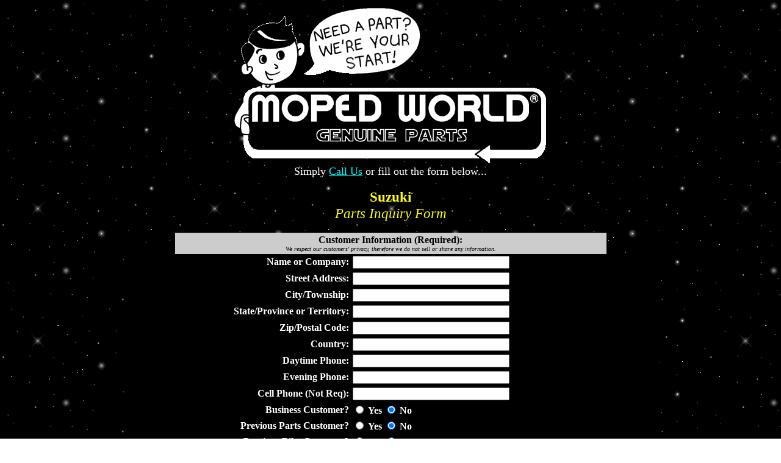

--- FILE ---
content_type: text/html
request_url: http://www.mopedworld.com/suzukipartform.htm
body_size: 16130
content:
<HTML>
<!-- Hide Source --
-- Password Required:  Access Denied -->














































































<HEAD>
<title>Moped World�'s Suzuki Moped Scooter Part Inquiry Form</title>
<script src="hidesource.js" type="text/javascript"></script>
<META NAME="Author" CONTENT="MOPED WORLD� - Suzuki Parts">
<META NAME="distribution" CONTENT="global">
<META NAME="ROBOTS" CONTENT = "All">
<META NAME="revisit-after" CONTENT="15 days">
<META Name= "description"  Content="Moped World�'s Suzuki Moped Scooter Part Inquiry Form. Check it out!">
<META name="keywords" content="suzuki parts, suzuki mopeds, suzuki scooters, suzuki moped parts, suzuki scooter parts, mini-bike parts, mini-scooter parts, miniscooter parts, motorcycle parts, FA 50, TB50, TB-50, TB 50">     
</head>
<body background="space.gif" link="#00FFFF" vlink="#00FFFF" alink="#00FFFF">
<div align="center"><a href="MopedWorld.htm"><img src="Logo-MopedWorld-Parts-SpaceBoy.gif" ALT="[moped parts scooter parts parts piston rings coil petcock fuel valve tires battery spark plug muffler exhaust cdi regulator stator generator cable throttle brake headlight bulb carburetor shoes pads bearing accessories speed kit engine motor high performance points condensors gear sprocket chain oil seals gaskets tubes clutch moped world�]" width="519" height="263" border="0"></a></div>
<form action="/Forms/Moped-Scooter-GoKart-ATV-Parts.asp" method="post">
<table width="100%" border="0" align="center" cellpadding="0" cellspacing="0">

  <tr>
    <td align="center" valign="middle">

	
	<div align="center">
	<font color="#FFFFFF" size="4">
	Simply </font><font color="#00FFFF" size="4"><a href="http://www.mopedworld.com/Contact.htm">Call Us</a></font><font color="#FFFFFF" size="4"> or fill out the form below...
	</font>
	</div>

	<br>
	<div align="center"><font color="#FFFF00"><BIG><BIG><strong>Suzuki</strong></BIG></BIG></font></div>
	<div align="center"><font color="#FFFF00"><BIG><BIG><i>Parts Inquiry Form</i></BIG></BIG></font></div>
	<br>
	</td>
  </tr>
  
  <tr>
    <td><table width="56%" border="0" align="center" cellpadding="3" cellspacing="0" bgcolor="#CCCCCC">
      <tr>
        <td align="center" valign="middle" nowrap><div align="center"><font color="#000000"><strong>Customer Information (Required):</strong></font><br>
            <font color="#000000" size="1"><i>We respect our customers' privacy, therefore we do not sell or share any information.</i></font></div></td>
      </tr>
    </table></td></tr>
	
  <tr>
    <td><table width="69%" border="0" align="center" cellpadding="3" cellspacing="0" bgcolor="#000000">
      <tr>
        <td align="right" valign="middle" nowrap><div align="right"><font color="#FFFFFF"><strong>Name or Company:</strong></font></div></td>
        <td align="left" valign="middle"><div align="left"><input name="CustName" size="30" maxlength="60"></div></td>
      </tr>
      <tr>
        <td align="right" valign="middle" nowrap><div align="right"><font color="#FFFFFF"><strong>Street Address:</strong></font></div></td>
        <td align="left" valign="middle"><div align="left"><input name="StAddress" size="30" maxlength="60"></div></td>
      </tr>
      <tr>
        <td align="right" valign="middle" nowrap><div align="right"><font color="#FFFFFF"><strong>City/Township:</strong></font></div></td>
        <td align="left" valign="middle"><div align="left"><input name="TownCity" size="30" maxlength="60"></div></td>
      </tr>
      <tr>
        <td align="right" valign="middle" nowrap><div align="right"><font color="#FFFFFF"><strong>State/Province or Territory:</strong></font></div></td>
        <td align="left" valign="middle"><div align="left"><input name="StateProv" size="30" maxlength="60"></div></td>
      </tr>
      <tr>
        <td align="right" valign="middle" nowrap><div align="right"><font color="#FFFFFF"><strong>Zip/Postal Code:</strong></font></div></td>
        <td align="left" valign="middle"><div align="left"><input name="PostalCode" size="30" maxlength="60"></div></td>
      </tr>
      <tr>
        <td align="right" valign="middle" nowrap><div align="right"><font color="#FFFFFF"><strong>Country:</strong></font></div></td>
        <td align="left" valign="middle"><div align="left"><input name="NationCountry" size="30" maxlength="60"></div></td>
      </tr>
      <tr>
        <td align="right" valign="middle" nowrap><div align="right"><font color="#FFFFFF"><strong>Daytime Phone:</strong></font></div></td>
        <td align="left" valign="middle"><div align="left"><input name="PhoneD" size="30" maxlength="60"></div></td>
      </tr>
      <tr>
        <td align="right" valign="middle" nowrap><div align="right"><font color="#FFFFFF"><strong>Evening Phone:</strong></font></div></td>
        <td align="left" valign="middle"><div align="left"><input name="PhoneE" size="30" maxlength="60"></div></td>
      </tr>
      <tr>
        <td align="right" valign="middle" nowrap><div align="right"><font color="#FFFFFF"><strong>Cell Phone (Not Req):</strong></font></div></td>
        <td align="left" valign="middle"><div align="left"><input name="PhoneC" size="30" maxlength="60"></div></td>
      </tr>
      <tr>
        <td align="right" valign="middle" nowrap><div align="right"><font color="#FFFFFF"><strong>Business Customer?</strong></font></div></td>
        <td align="left" valign="middle"><div align="left">
		<input type="radio" name="Dealer" value="1">
		<font color="#FFFFFF"><strong>Yes</strong></font>
		<input name="Dealer" type="radio" value="0" checked>
		<font color="#FFFFFF"><strong>No</strong></font></div>
		</td>
      </tr>
      <tr>
        <td align="right" valign="middle" nowrap><div align="right"><font color="#FFFFFF"><strong>Previous Parts Customer?</strong></font></div></td>
        <td align="left" valign="middle"><div align="left">
		<input type="radio" name="PrevParts" value="1">
		<font color="#FFFFFF"><strong>Yes</strong></font>
		<input name="PrevParts" type="radio" value="0" checked>
		<font color="#FFFFFF"><strong>No</strong></font></div>
		</td>
      </tr>
	  <tr>
        <td align="right" valign="middle" nowrap><div align="right"><font color="#FFFFFF"><strong>Previous Bike Customer?</strong></font></div></td>
        <td align="left" valign="middle"><div align="left">
		<input type="radio" name="PrevBike" value="1">
		<font color="#FFFFFF"><strong>Yes</strong></font>
		<input name="PrevBike" type="radio" value="0" checked>
		<font color="#FFFFFF"><strong>No</strong></font></div>
		</td>
      </tr>
      <tr>
        <td align="right" valign="middle" nowrap><div align="right"><font color="#FFFFFF"><strong>E-Mail Address:</strong></font></div></td>
        <td align="left" valign="middle"><div align="left"><input name="EMLAddress" size="30" maxlength="384"></div></td>
      </tr>
      <tr>
        <td align="right" valign="middle" nowrap><div align="right">&nbsp;</div></td>
        <td align="left" valign="middle"><div align="left">&nbsp;</div></td>
      </tr>
    </table></td></tr>
	
  <tr>
    <td><table width="56%" border="0" align="center" cellpadding="3" cellspacing="0" bgcolor="#CCCCCC">
      <tr>
        <td align="center" valign="middle" nowrap><div align="center"><font color="#000000"><strong>
			Vehicle Information (Required):</strong></font><br>
<font color="#000000" size="1"><i>Usually found on title/paperwork or somewhere along the frame.</i></font>
			<input name="Manu" type="hidden" value="SUZUKI">
			</div></td>
      </tr>
    </table></td></tr>
	
  <tr>
    <td><table width="69%" border="0" align="center" cellpadding="3" cellspacing="0" bgcolor="#000000">
      <tr>
        <td align="right" valign="middle" nowrap><div align="right"><font color="#FFFFFF"><strong>Make:</strong></font></div></td>
        <td align="left" valign="middle"><div align="left"><input name="Make" size="30" maxlength="60"></div></td>
      </tr>
      <tr>
        <td align="right" valign="middle" nowrap><div align="right"><font color="#FFFFFF"><strong>Model:</strong></font></div></td>
        <td align="left" valign="middle"><div align="left"><input name="ModelType" size="30" maxlength="60"></div></td>
      </tr>
      <tr>
        <td align="right" valign="middle" nowrap><div align="right"><font color="#FFFFFF"><strong>Manufacture Date (mo/yr):</strong></font></div></td>
        <td align="left" valign="middle"><div align="left"><input name="MDate" size="30" maxlength="60"></div></td>
      </tr>
      <tr>
        <td align="right" valign="middle" nowrap><div align="right"><font color="#FFFFFF"><strong>Color:</strong></font></div></td>
        <td align="left" valign="middle"><div align="left"><input name="Colour" size="30" maxlength="60"></div></td>
      </tr>
      <tr>
        <td align="right" valign="middle" nowrap><div align="right"><font color="#FFFFFF"><strong>Frame Number:</strong></font></div></td>
        <td align="left" valign="middle"><div align="left"><input name="FrameNumber" size="30" maxlength="60"></div></td>
      </tr>
      <tr>
        <td align="right" valign="middle" nowrap><div align="right"><font color="#FFFFFF"><strong>Engine Number:</strong></font></div></td>
        <td align="left" valign="middle"><div align="left"><input name="EngineNumber" size="30" maxlength="60"></div></td>
      </tr>
      <tr>
        <td align="right" valign="middle" nowrap><div align="right"><font color="#FFFFFF"><strong>Engine Size (ex. 49cc):</strong></font></div></td>
        <td align="left" valign="middle"><div align="left"><input name="Displacement" size="30" maxlength="60"></div></td>
      </tr>
      <tr>
        <td align="right" valign="middle" nowrap><div align="right"><font color="#FFFFFF"><strong>Engine Manufacturer:</strong></font></div></td>
        <td align="left" valign="middle"><div align="left"><input name="EngineManu" size="30" maxlength="60"></div></td>
      </tr>
      <tr>
        <td align="right" valign="middle" nowrap><div align="right"><font color="#FFFFFF"><strong>Engine Type:</strong></font></div></td>
        <td align="left" valign="middle"><div align="left">
		<select name="EngineType">
		<option value="Type Unknown">"I do not know"</option>
		<option value="Horizontal 2-Stroke">2-Stroke/Cycle (Horizontal)</option>
		<option value="Vertical 2-Stroke">2-Stroke/Cycle (Vertical)</option>
		<option value="Horizontal 4-Stroke">4-Stroke/Cycle (Horizontal)</option>
		<option value="Vertical 4-Stroke">4-Stroke/Cycle (Vertical)</option>
		<option value="AC Brush">Electric AC (Brush)</option>
		<option value="AC Brushless">Electric AC (Brushless)</option>
		<option value="DC Brush">Electric DC (Brush)</option>
		<option value="DC Brushless">Electric DC (Brushless)</option>
		<option value="Type Other">Other . . . . . . . . . . . . . . . . . . .</option>
		</select></div></td>
      </tr>
      <tr>
        <td align="right" valign="middle" nowrap><div align="right"><font color="#FFFFFF"><strong>Vehicle Type:</strong></font></div></td>
        <td align="left" valign="middle"><div align="left">
		<select name="VehicleType">
		<option value="Type Unknown">"I do not know"</option>
		<option value="Moped">Moped/Scooter</option>
		<option value="ATV">ATV/Quad/4-Wheeler</option>
		<option value="Mini-Scooter">Buzzboard/Mini-Scooter</option>
		<option value="Dirtbike">Dirt-Bike</option>
		<option value="GoKart">Go-Kart/Buggy</option>
		<option value="Mini-Bike">Mini-Bike</option>
		<option value="Motorcycle">Motorcycle</option>
		<option value="UTV">UTV/GolfCart</option>
		<option value="Type Other">Other . . . . . . . . . . . . . . . . . . .</option>
		</select></div></td>
      </tr>
      <tr>
        <td align="right" valign="middle" nowrap><div align="right">&nbsp;</div></td>
        <td align="left" valign="middle"><div align="left">&nbsp;</div></td>
      </tr>
    </table></td></tr>
	
  <tr>
    <td><table width="56%" border="0" align="center" cellpadding="5" cellspacing="0" bgcolor="#CCCCCC">
      <tr>
        <td align="center" valign="middle" nowrap><div align="center"><font color="#000000"><strong>
			In the box below, type in what parts you need.<br>
            Be very specific and descriptive. For Example:</strong><br>
			<i>
			"I need a coil- it is black plastic with two<br>
			small wires coming out of it. One is brown and<br>
			the other is blue. It has the name BOSCH and<br>
			the number 5HT78 written on it."
			</i></font>
			</div></td>
      </tr>
    </table></td></tr>
	
  <tr>
    <td><table width="56%" border="0" align="center" cellpadding="0" cellspacing="0" bgcolor="#000000">
      <tr>
        <td align="center" valign="middle">&nbsp;<br></td>
      </tr>
      <tr>
        <td align="center" valign="middle"><div align="center"><textarea name="Message" cols="65" rows="7"></textarea></div></td>
      </tr>
      <tr>
        <td align="center" valign="middle">&nbsp;<br><br></td>
      </tr>
    </table></td></tr>
	
  <tr>
    <td><table width="56%" border="0" align="center" cellpadding="3" cellspacing="0" bgcolor="#CCCCCC">
      <tr>
        <td align="center" valign="middle" nowrap><div align="center"><font color="#000000"><strong>
			Click Button Below to Send In Your Parts Inquiry:
			</strong></font>
			</div></td>
      </tr>
    </table></td></tr>
	
  <tr>
    <td><table width="69%" border="0" align="center" cellpadding="0" cellspacing="0" bgcolor="#000000">
      <tr>
        <td align="center" valign="middle"><div align="center">
		<br>
		<input type="submit" name="Submit" value="CLICK HERE TO SEND">
		<br>
		<br>
		<br>
		<font color="#FFFFFF">Did the form give you an error?</font><br>
		<a href="http://www.mopedworld.com/WebMistakesForm.htm"><font color="#00FFFF">Report Error</font></a>
		<br>
		<br>
		<br>
		</div></td>
      </tr>
    </table></td></tr>


</table>
</form>

<br>

<div align="center"><a href="http://www.mopedworld.com/MopedWorld.htm"><font color="#00FFFF" size="+1">Click Here To Keep</font></a></div>
<div align="center"><a href="http://www.mopedworld.com/MopedWorld.htm"><font color="#00FFFF" size="+1">Shopping Moped World�</font></a></div>
<div align="center"><a href="http://www.mopedworld.com/MopedWorld.htm"><font color="#00FFFF" size="+1">Without Sending In</font></a></div>
<div align="center"><a href="http://www.mopedworld.com/MopedWorld.htm"><font color="#00FFFF" size="+1">Your Part Inquiry</font></a></div>

<br>
<br>

<div align="center">
<A href="http://www.mopedworld.com/Copyright.htm"><font color="#FFFFFF" size="2">Copyright</FONT></A><font color="#FFFFFF" size="2"> �
    <SCRIPT src="copyrightyear.js" type="text/javascript"></SCRIPT>
    <I>Moped World�</I></FONT>
</div>

<br>
<br>

<p><font color="#000000" size="2">
<!-- Below may contain algorithmic variables -->
<!-- If you have highlighted any of the text below, you are most likely
about to willfully commit copyright infringement. This text string is an
original compilation, is copyright protected, and is on file with the
US Library of Congress. Please see http://www.mopedworld.com/Copyright.htm
for more details... -->
Moped World�'s Suzuki Moped Scooter Part Inquiry Form. Check it out! suzuki parts, suzuki mopeds, suzuki scooters, suzuki moped parts, suzuki scooter parts, mini-bike parts, mini-scooter parts, miniscooter parts, motorcycle parts, FA 50, TB50, TB-50, TB 50 �
<!-- If you have highlighted any of the text above, you are most likely
about to willfully commit copyright infringement. This text string is an
original compilation, is copyright protected, and is on file with the
US Library of Congress. Please see http://www.mopedworld.com/Copyright.htm
for more details... -->
<!-- Above may contain algorithmic variables -->
</font></p>
</body>
</html>

--- FILE ---
content_type: application/javascript
request_url: http://www.mopedworld.com/copyrightyear.js
body_size: 50
content:
document.write("1997-2020")

--- FILE ---
content_type: application/javascript
request_url: http://www.mopedworld.com/hidesource.js
body_size: 418
content:
var message="Sorry, this website contains a foreign code which cannot be viewed with this web browser";
function click(e)
{
if (document.all) {
if (event.button == 2) {
alert (message);
return false;
}
}
if (document.layers) {
if (e.which == 3) {
alert(message);
return false;
}
}
}
if (document.layers) {
document.captureEvents(Event.MOUSEDOWN);
}
document.onmousedown=click;